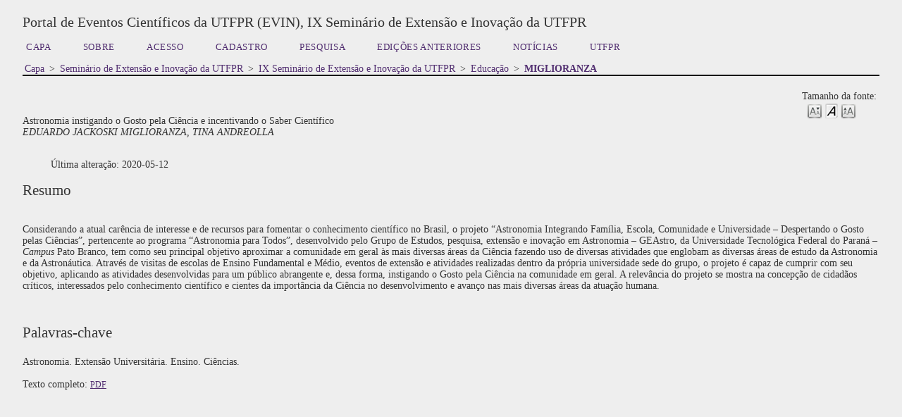

--- FILE ---
content_type: text/html; charset=utf-8
request_url: https://eventos.utfpr.edu.br/sei/sei2019/paper/view/4348
body_size: 2901
content:
<?xml version="1.0" encoding="UTF-8"?>
<!DOCTYPE html PUBLIC "-//W3C//DTD XHTML 1.0 Transitional//EN"
	"http://www.w3.org/TR/xhtml1/DTD/xhtml1-transitional.dtd">
<html xmlns="http://www.w3.org/1999/xhtml">
<head>
	<title>MIGLIORANZA</title>
	<meta http-equiv="Content-Type" content="text/html; charset=utf-8" />
	<meta name="description" content="Astronomia instigando o Gosto pela Ciência e incentivando o Saber Científico" />
			<meta name="keywords" content="Astronomia. Extensão Universitária. Ensino. Ciências." />
	
	
	<link rel="schema.DC" href="http://purl.org/dc/elements/1.1/" />

	<meta name="DC.Contributor.Sponsor" xml:lang="pt" content="DEPEX - UTFPR, Campus Pato Branco"/>
	<meta name="DC.Creator.PersonalName" content="EDUARDO JACKOSKI MIGLIORANZA"/>
	<meta name="DC.Creator.PersonalName" content="TINA ANDREOLLA"/>
	<meta name="DC.Date.available" scheme="ISO8601" content="2019-05-28"/>
	<meta name="DC.Date.created" scheme="ISO8601" content="2020-05-12"/>
	<meta name="DC.Date.dateSubmitted" scheme="ISO8601" content="2019-08-17"/>
	<meta name="DC.Date.modified" scheme="ISO8601" content="2019-10-04"/>
	<meta name="DC.Description" xml:lang="pt" content="  Considerando a atual carência de interesse e de recursos para fomentar o conhecimento científico no Brasil, o projeto “Astronomia Integrando Família, Escola, Comunidade e Universidade – Despertando o Gosto pelas Ciências”, pertencente ao programa “Astronomia para Todos”, desenvolvido pelo Grupo de Estudos, pesquisa, extensão e inovação em Astronomia – GEAstro, da Universidade Tecnológica Federal do Paraná –  Campus  Pato Branco, tem como seu principal objetivo aproximar a comunidade em geral às mais diversas áreas da Ciência fazendo uso de diversas atividades que englobam as diversas áreas de estudo da Astronomia e da Astronáutica. Através de visitas de escolas de Ensino Fundamental e Médio, eventos de extensão e atividades realizadas dentro da própria universidade sede do grupo, o projeto é capaz de cumprir com seu objetivo, aplicando as atividades desenvolvidas para um público abrangente e, dessa forma, instigando o Gosto pela Ciência na comunidade em geral. A relevância do projeto se mostra na concepção de cidadãos críticos, interessados pelo conhecimento científico e cientes da importância da Ciência no desenvolvimento e avanço nas mais diversas áreas da atuação humana.      "/>
	<meta name="DC.Format" scheme="IMT" content="application/pdf"/>		
	<meta name="DC.Identifier" content="4348"/>
	<meta name="DC.Identifier.URI" content="https://eventos.utfpr.edu.br//sei/sei2019/paper/view/4348"/>
	<meta name="DC.Language" scheme="ISO639-1" content="pt"/>
	<meta name="DC.Rights" content="Autores que submetem a esta conferência concordam com os seguintes termos:   a)  Autores mantém os direitos autorais sobre o trabalho, permitindo à conferência colocá-lo sob uma licença  Licença Creative Commons-Atribuição , que permite livremente a outros acessar, usar e compartilhar o trabalho com o crédito de autoria e apresentação inicial nesta conferência.   b)  Autores podem abrir mão dos termos da licença CC e definir contratos adicionais para a distribuição não-exclusiva e subseqüente publicação deste trabalho (ex.: publicar uma versão atualizada em um periódico, disponibilizar em repositório institucional, ou publicá-lo em livro), com o crédito de autoria e apresentação inicial nesta conferência.   c)  Além disso, autores são incentivados a publicar e compartilhar seus trabalhos online (ex.:  em repositório institucional ou em sua página pessoal) a qualquer momento antes e depois da conferência.   Atribuição-NãoComercial 4.0    "/>
	<meta name="DC.Source" content="IX Seminário de Extensão e Inovação da UTFPR"/>
	<meta name="DC.Source.URI" content="https://eventos.utfpr.edu.br//sei/sei2019/index"/>
						<meta name="DC.Subject" xml:lang="pt" content="Astronomia. Extensão Universitária. Ensino. Ciências."/>
				<meta name="DC.Title" content="Astronomia instigando o Gosto pela Ciência e incentivando o Saber Científico"/>
		<meta name="DC.Type" content="Text.Proceedings"/>
	<meta name="DC.Type.paperType" content="Educação"/>			<meta name="gs_meta_revision" content="1.1" />
	<meta name="citation_conference_title" content="IX Seminário de Extensão e Inovação da UTFPR"/>
	<meta name="citation_author" content="EDUARDO JACKOSKI MIGLIORANZA"/>
	<meta name="citation_author_institution" content="Universidade Tecnológica Federal do Paraná, Pato Branco, Paraná, Brasil"/>
	<meta name="citation_author" content="TINA ANDREOLLA"/>
	<meta name="citation_author_institution" content="Universidade Tecnológica Federal do Paraná, Pato Branco, Paraná, Brasil"/>
	<meta name="citation_title" content="Astronomia instigando o Gosto pela Ciência e incentivando o Saber Científico"/>
	<meta name="citation_date" content="2020/05/12"/>
	<meta name="citation_abstract_html_url" content="https://eventos.utfpr.edu.br//sei/sei2019/paper/view/4348"/>
	<meta name="citation_pdf_url" content="https://eventos.utfpr.edu.br//sei/sei2019/paper/download/4348/1009"/>

	<link rel="stylesheet" href="https://eventos.utfpr.edu.br/lib/pkp/styles/common.css" type="text/css" />
	<link rel="stylesheet" href="https://eventos.utfpr.edu.br/styles/common.css" type="text/css" />
	<link rel="stylesheet" href="https://eventos.utfpr.edu.br/styles/paperView.css" type="text/css" />

	<!-- Base Jquery -->
		<script type="text/javascript" src="https://eventos.utfpr.edu.br/lib/pkp/js/lib/jquery/jquery.min.js"></script>
	<script type="text/javascript" src="https://eventos.utfpr.edu.br/lib/pkp/js/lib/jquery/plugins/jqueryUi.min.js"></script>
		<!-- Add javascript required for font sizer -->
	<script type="text/javascript" src="https://eventos.utfpr.edu.br/lib/pkp/js/jquery.cookie.js"></script>
	<script type="text/javascript" src="https://eventos.utfpr.edu.br/lib/pkp/js/fontController.js" ></script>
	<script type="text/javascript">
		$(function(){
			fontSize("#sizer", "body", 9, 16, 32, "https://eventos.utfpr.edu.br"); // Initialize the font sizer
		});
	</script>

			<link rel="stylesheet" href="https://eventos.utfpr.edu.br/public/site/sitestyle.css" type="text/css" />
			<link rel="stylesheet" href="https://eventos.utfpr.edu.br/lib/pkp/styles/jqueryUi.css" type="text/css" />
			<link rel="stylesheet" href="https://eventos.utfpr.edu.br/lib/pkp/styles/jquery.pnotify.default.css" type="text/css" />
			<link rel="stylesheet" href="https://eventos.utfpr.edu.br/lib/pkp/styles/themes/default/pnotify.css" type="text/css" />
	
	<script type="text/javascript" src="https://eventos.utfpr.edu.br/lib/pkp/js/general.js"></script>
	
	<!-- Add javascript required for font sizer -->
	<script type="text/javascript" src="https://eventos.utfpr.edu.br/lib/pkp/js/jquery.cookie.js"></script>	
	<script type="text/javascript" src="https://eventos.utfpr.edu.br/lib/pkp/js/fontController.js" ></script>
	<script type="text/javascript">
		$(function(){
			fontSize("#sizer", "body", 9, 16, 32, "https://eventos.utfpr.edu.br"); // Initialize the font sizer
		});
	</script>
</head>
<body>

<div id="container">

<div id="body">

<div id="main">

<h2>Portal de Eventos Científicos da UTFPR (EVIN),&nbsp;IX Seminário de Extensão e Inovação da UTFPR</h2>

<div id="navbar">
	<ul class="menu">
		<li><a href="https://eventos.utfpr.edu.br//index/index/index/index" target="_parent">Capa</a></li>
		<li><a href="https://eventos.utfpr.edu.br//sei/sei2019/about" target="_parent">Sobre</a></li>

					<li><a href="https://eventos.utfpr.edu.br//sei/sei2019/login" target="_parent">Acesso</a></li>
			<li><a href="https://eventos.utfpr.edu.br//sei/sei2019/user/account" target="_parent">Cadastro</a></li>
				<li><a href="https://eventos.utfpr.edu.br//sei/sei2019/search" target="_parent">Pesquisa</a></li>

								<li><a href="https://eventos.utfpr.edu.br//sei/index/schedConfs/archive" target="_parent">Edições anteriores</a></li>
							<li><a href="https://eventos.utfpr.edu.br//sei/sei2019/announcement" target="_parent">Notícias</a></li>
						
											<li><a href="http://utfpr.edu.br/" target="_parent">UTFPR</a></li>
						</ul>
</div>

<div id="breadcrumb">
	<a href="https://eventos.utfpr.edu.br//sei/sei2019/index" target="_parent">Capa</a> &gt;
	<a href="https://eventos.utfpr.edu.br//sei/" target="_parent">Seminário de Extensão e Inovação da UTFPR</a> &gt;
	<a href="https://eventos.utfpr.edu.br//sei/sei2019/index" target="_parent">IX Seminário de Extensão e Inovação da UTFPR</a> &gt;
	<a href="https://eventos.utfpr.edu.br//sei/sei2019/schedConf/presentations" target="_parent">Educação</a> &gt;
	<a href="https://eventos.utfpr.edu.br//sei/sei2019/paper/view/4348/0" class="current" target="_parent">MIGLIORANZA</a>
</div>

<div id="content">
	<div id="topBar">
		<div id="paperFontSize">
			Tamanho da fonte:&nbsp;
			<div id="sizer"></div>
		</div>
	</div>

	<div id="title">Astronomia instigando o Gosto pela Ciência e incentivando o Saber Científico</div>
	<div id="author"><em>EDUARDO JACKOSKI MIGLIORANZA, TINA ANDREOLLA</em></div>
	<br />

	<blockquote>
		Última alteração:&nbsp;2020-05-12<br/>
	</blockquote>

		<div id="abstract">
	<h4>Resumo</h4>
	<br />
	<div><p>Considerando a atual carência de interesse e de recursos para fomentar o conhecimento científico no Brasil, o projeto “Astronomia Integrando Família, Escola, Comunidade e Universidade – Despertando o Gosto pelas Ciências”, pertencente ao programa “Astronomia para Todos”, desenvolvido pelo Grupo de Estudos, pesquisa, extensão e inovação em Astronomia – GEAstro, da Universidade Tecnológica Federal do Paraná – <em>Campus </em>Pato Branco, tem como seu principal objetivo aproximar a comunidade em geral às mais diversas áreas da Ciência fazendo uso de diversas atividades que englobam as diversas áreas de estudo da Astronomia e da Astronáutica. Através de visitas de escolas de Ensino Fundamental e Médio, eventos de extensão e atividades realizadas dentro da própria universidade sede do grupo, o projeto é capaz de cumprir com seu objetivo, aplicando as atividades desenvolvidas para um público abrangente e, dessa forma, instigando o Gosto pela Ciência na comunidade em geral. A relevância do projeto se mostra na concepção de cidadãos críticos, interessados pelo conhecimento científico e cientes da importância da Ciência no desenvolvimento e avanço nas mais diversas áreas da atuação humana.</p> </div>
	<br />
	</div>
	
			<div id="paperSubject">
		<h4>Palavras-chave</h4>
		<br />
		<div>Astronomia. Extensão Universitária. Ensino. Ciências.</div>
		<br />
		</div>
	
		
	<div id="paper">
								Texto completo:
														<a href="https://eventos.utfpr.edu.br//sei/sei2019/paper/view/4348/1009" class="action" target="_parent">PDF</a>
											</div>

</div>

</div>

</div>
</div>
</div>


</body>
</html>